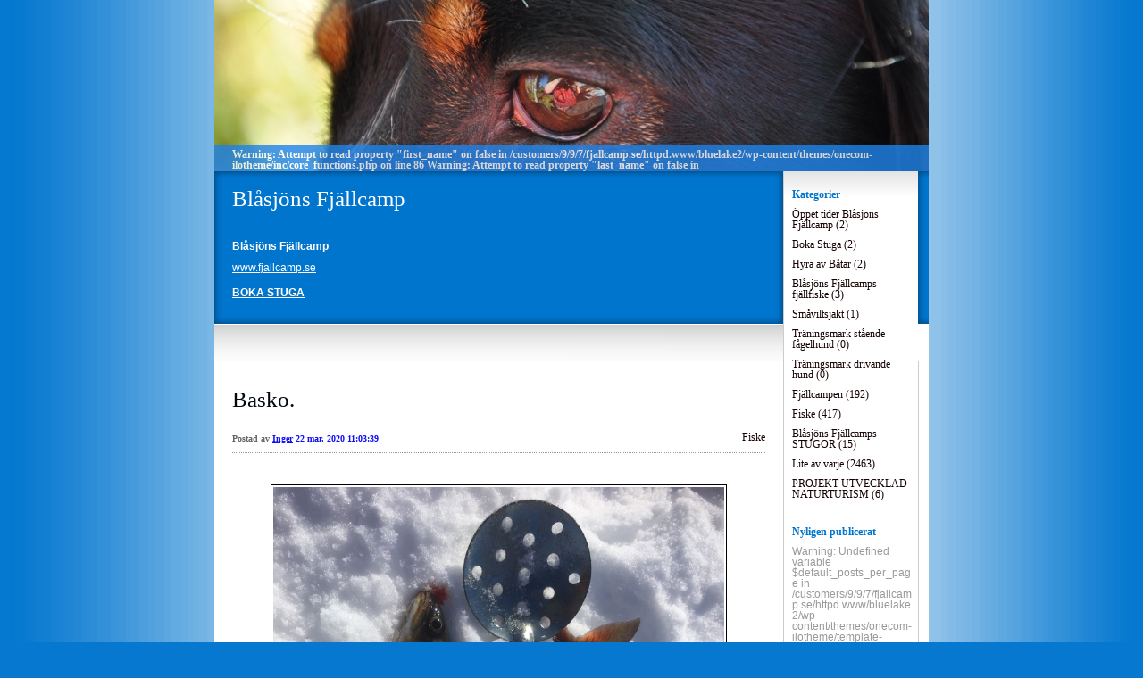

--- FILE ---
content_type: text/html; charset=UTF-8
request_url: https://bluelake2.fjallcamp.se/2020/03/22/basko/
body_size: 9231
content:


<!DOCTYPE html>
<html lang="sv-SE">
<head>
	<meta charset="UTF-8" />
    <meta http-equiv="Content-Type" content="text/html"  />
    <!-- Mobile Specific Metas ================================================== -->

    <meta name="viewport" content="width=device-width, initial-scale=1">

    <link rel="profile" href="http://gmpg.org/xfn/11"/>
    <link rel="pingback" href="https://bluelake2.fjallcamp.se/xmlrpc.php"/>
    <title>Basko. &#8211; Blåsjöns Fjällcamp</title>
<meta name='robots' content='max-image-preview:large' />
<link rel='dns-prefetch' href='//ilo-static.cdn-one.com' />
<link rel="alternate" type="application/rss+xml" title="Blåsjöns Fjällcamp &raquo; Webbflöde" href="https://bluelake2.fjallcamp.se/feed/" />
<link rel="alternate" type="application/rss+xml" title="Blåsjöns Fjällcamp &raquo; Kommentarsflöde" href="https://bluelake2.fjallcamp.se/comments/feed/" />
<link rel="alternate" type="application/rss+xml" title="Blåsjöns Fjällcamp &raquo; Kommentarsflöde för Basko." href="https://bluelake2.fjallcamp.se/2020/03/22/basko/feed/" />
<script type="text/javascript">
/* <![CDATA[ */
window._wpemojiSettings = {"baseUrl":"https:\/\/s.w.org\/images\/core\/emoji\/15.0.3\/72x72\/","ext":".png","svgUrl":"https:\/\/s.w.org\/images\/core\/emoji\/15.0.3\/svg\/","svgExt":".svg","source":{"concatemoji":"https:\/\/bluelake2.fjallcamp.se\/wp-includes\/js\/wp-emoji-release.min.js?ver=6.5.7"}};
/*! This file is auto-generated */
!function(i,n){var o,s,e;function c(e){try{var t={supportTests:e,timestamp:(new Date).valueOf()};sessionStorage.setItem(o,JSON.stringify(t))}catch(e){}}function p(e,t,n){e.clearRect(0,0,e.canvas.width,e.canvas.height),e.fillText(t,0,0);var t=new Uint32Array(e.getImageData(0,0,e.canvas.width,e.canvas.height).data),r=(e.clearRect(0,0,e.canvas.width,e.canvas.height),e.fillText(n,0,0),new Uint32Array(e.getImageData(0,0,e.canvas.width,e.canvas.height).data));return t.every(function(e,t){return e===r[t]})}function u(e,t,n){switch(t){case"flag":return n(e,"\ud83c\udff3\ufe0f\u200d\u26a7\ufe0f","\ud83c\udff3\ufe0f\u200b\u26a7\ufe0f")?!1:!n(e,"\ud83c\uddfa\ud83c\uddf3","\ud83c\uddfa\u200b\ud83c\uddf3")&&!n(e,"\ud83c\udff4\udb40\udc67\udb40\udc62\udb40\udc65\udb40\udc6e\udb40\udc67\udb40\udc7f","\ud83c\udff4\u200b\udb40\udc67\u200b\udb40\udc62\u200b\udb40\udc65\u200b\udb40\udc6e\u200b\udb40\udc67\u200b\udb40\udc7f");case"emoji":return!n(e,"\ud83d\udc26\u200d\u2b1b","\ud83d\udc26\u200b\u2b1b")}return!1}function f(e,t,n){var r="undefined"!=typeof WorkerGlobalScope&&self instanceof WorkerGlobalScope?new OffscreenCanvas(300,150):i.createElement("canvas"),a=r.getContext("2d",{willReadFrequently:!0}),o=(a.textBaseline="top",a.font="600 32px Arial",{});return e.forEach(function(e){o[e]=t(a,e,n)}),o}function t(e){var t=i.createElement("script");t.src=e,t.defer=!0,i.head.appendChild(t)}"undefined"!=typeof Promise&&(o="wpEmojiSettingsSupports",s=["flag","emoji"],n.supports={everything:!0,everythingExceptFlag:!0},e=new Promise(function(e){i.addEventListener("DOMContentLoaded",e,{once:!0})}),new Promise(function(t){var n=function(){try{var e=JSON.parse(sessionStorage.getItem(o));if("object"==typeof e&&"number"==typeof e.timestamp&&(new Date).valueOf()<e.timestamp+604800&&"object"==typeof e.supportTests)return e.supportTests}catch(e){}return null}();if(!n){if("undefined"!=typeof Worker&&"undefined"!=typeof OffscreenCanvas&&"undefined"!=typeof URL&&URL.createObjectURL&&"undefined"!=typeof Blob)try{var e="postMessage("+f.toString()+"("+[JSON.stringify(s),u.toString(),p.toString()].join(",")+"));",r=new Blob([e],{type:"text/javascript"}),a=new Worker(URL.createObjectURL(r),{name:"wpTestEmojiSupports"});return void(a.onmessage=function(e){c(n=e.data),a.terminate(),t(n)})}catch(e){}c(n=f(s,u,p))}t(n)}).then(function(e){for(var t in e)n.supports[t]=e[t],n.supports.everything=n.supports.everything&&n.supports[t],"flag"!==t&&(n.supports.everythingExceptFlag=n.supports.everythingExceptFlag&&n.supports[t]);n.supports.everythingExceptFlag=n.supports.everythingExceptFlag&&!n.supports.flag,n.DOMReady=!1,n.readyCallback=function(){n.DOMReady=!0}}).then(function(){return e}).then(function(){var e;n.supports.everything||(n.readyCallback(),(e=n.source||{}).concatemoji?t(e.concatemoji):e.wpemoji&&e.twemoji&&(t(e.twemoji),t(e.wpemoji)))}))}((window,document),window._wpemojiSettings);
/* ]]> */
</script>
<style id='wp-emoji-styles-inline-css' type='text/css'>

	img.wp-smiley, img.emoji {
		display: inline !important;
		border: none !important;
		box-shadow: none !important;
		height: 1em !important;
		width: 1em !important;
		margin: 0 0.07em !important;
		vertical-align: -0.1em !important;
		background: none !important;
		padding: 0 !important;
	}
</style>
<link rel='stylesheet' id='wp-block-library-css' href='https://bluelake2.fjallcamp.se/wp-includes/css/dist/block-library/style.min.css?ver=6.5.7' type='text/css' media='all' />
<style id='classic-theme-styles-inline-css' type='text/css'>
/*! This file is auto-generated */
.wp-block-button__link{color:#fff;background-color:#32373c;border-radius:9999px;box-shadow:none;text-decoration:none;padding:calc(.667em + 2px) calc(1.333em + 2px);font-size:1.125em}.wp-block-file__button{background:#32373c;color:#fff;text-decoration:none}
</style>
<style id='global-styles-inline-css' type='text/css'>
body{--wp--preset--color--black: #000000;--wp--preset--color--cyan-bluish-gray: #abb8c3;--wp--preset--color--white: #ffffff;--wp--preset--color--pale-pink: #f78da7;--wp--preset--color--vivid-red: #cf2e2e;--wp--preset--color--luminous-vivid-orange: #ff6900;--wp--preset--color--luminous-vivid-amber: #fcb900;--wp--preset--color--light-green-cyan: #7bdcb5;--wp--preset--color--vivid-green-cyan: #00d084;--wp--preset--color--pale-cyan-blue: #8ed1fc;--wp--preset--color--vivid-cyan-blue: #0693e3;--wp--preset--color--vivid-purple: #9b51e0;--wp--preset--gradient--vivid-cyan-blue-to-vivid-purple: linear-gradient(135deg,rgba(6,147,227,1) 0%,rgb(155,81,224) 100%);--wp--preset--gradient--light-green-cyan-to-vivid-green-cyan: linear-gradient(135deg,rgb(122,220,180) 0%,rgb(0,208,130) 100%);--wp--preset--gradient--luminous-vivid-amber-to-luminous-vivid-orange: linear-gradient(135deg,rgba(252,185,0,1) 0%,rgba(255,105,0,1) 100%);--wp--preset--gradient--luminous-vivid-orange-to-vivid-red: linear-gradient(135deg,rgba(255,105,0,1) 0%,rgb(207,46,46) 100%);--wp--preset--gradient--very-light-gray-to-cyan-bluish-gray: linear-gradient(135deg,rgb(238,238,238) 0%,rgb(169,184,195) 100%);--wp--preset--gradient--cool-to-warm-spectrum: linear-gradient(135deg,rgb(74,234,220) 0%,rgb(151,120,209) 20%,rgb(207,42,186) 40%,rgb(238,44,130) 60%,rgb(251,105,98) 80%,rgb(254,248,76) 100%);--wp--preset--gradient--blush-light-purple: linear-gradient(135deg,rgb(255,206,236) 0%,rgb(152,150,240) 100%);--wp--preset--gradient--blush-bordeaux: linear-gradient(135deg,rgb(254,205,165) 0%,rgb(254,45,45) 50%,rgb(107,0,62) 100%);--wp--preset--gradient--luminous-dusk: linear-gradient(135deg,rgb(255,203,112) 0%,rgb(199,81,192) 50%,rgb(65,88,208) 100%);--wp--preset--gradient--pale-ocean: linear-gradient(135deg,rgb(255,245,203) 0%,rgb(182,227,212) 50%,rgb(51,167,181) 100%);--wp--preset--gradient--electric-grass: linear-gradient(135deg,rgb(202,248,128) 0%,rgb(113,206,126) 100%);--wp--preset--gradient--midnight: linear-gradient(135deg,rgb(2,3,129) 0%,rgb(40,116,252) 100%);--wp--preset--font-size--small: 13px;--wp--preset--font-size--medium: 20px;--wp--preset--font-size--large: 36px;--wp--preset--font-size--x-large: 42px;--wp--preset--spacing--20: 0.44rem;--wp--preset--spacing--30: 0.67rem;--wp--preset--spacing--40: 1rem;--wp--preset--spacing--50: 1.5rem;--wp--preset--spacing--60: 2.25rem;--wp--preset--spacing--70: 3.38rem;--wp--preset--spacing--80: 5.06rem;--wp--preset--shadow--natural: 6px 6px 9px rgba(0, 0, 0, 0.2);--wp--preset--shadow--deep: 12px 12px 50px rgba(0, 0, 0, 0.4);--wp--preset--shadow--sharp: 6px 6px 0px rgba(0, 0, 0, 0.2);--wp--preset--shadow--outlined: 6px 6px 0px -3px rgba(255, 255, 255, 1), 6px 6px rgba(0, 0, 0, 1);--wp--preset--shadow--crisp: 6px 6px 0px rgba(0, 0, 0, 1);}:where(.is-layout-flex){gap: 0.5em;}:where(.is-layout-grid){gap: 0.5em;}body .is-layout-flex{display: flex;}body .is-layout-flex{flex-wrap: wrap;align-items: center;}body .is-layout-flex > *{margin: 0;}body .is-layout-grid{display: grid;}body .is-layout-grid > *{margin: 0;}:where(.wp-block-columns.is-layout-flex){gap: 2em;}:where(.wp-block-columns.is-layout-grid){gap: 2em;}:where(.wp-block-post-template.is-layout-flex){gap: 1.25em;}:where(.wp-block-post-template.is-layout-grid){gap: 1.25em;}.has-black-color{color: var(--wp--preset--color--black) !important;}.has-cyan-bluish-gray-color{color: var(--wp--preset--color--cyan-bluish-gray) !important;}.has-white-color{color: var(--wp--preset--color--white) !important;}.has-pale-pink-color{color: var(--wp--preset--color--pale-pink) !important;}.has-vivid-red-color{color: var(--wp--preset--color--vivid-red) !important;}.has-luminous-vivid-orange-color{color: var(--wp--preset--color--luminous-vivid-orange) !important;}.has-luminous-vivid-amber-color{color: var(--wp--preset--color--luminous-vivid-amber) !important;}.has-light-green-cyan-color{color: var(--wp--preset--color--light-green-cyan) !important;}.has-vivid-green-cyan-color{color: var(--wp--preset--color--vivid-green-cyan) !important;}.has-pale-cyan-blue-color{color: var(--wp--preset--color--pale-cyan-blue) !important;}.has-vivid-cyan-blue-color{color: var(--wp--preset--color--vivid-cyan-blue) !important;}.has-vivid-purple-color{color: var(--wp--preset--color--vivid-purple) !important;}.has-black-background-color{background-color: var(--wp--preset--color--black) !important;}.has-cyan-bluish-gray-background-color{background-color: var(--wp--preset--color--cyan-bluish-gray) !important;}.has-white-background-color{background-color: var(--wp--preset--color--white) !important;}.has-pale-pink-background-color{background-color: var(--wp--preset--color--pale-pink) !important;}.has-vivid-red-background-color{background-color: var(--wp--preset--color--vivid-red) !important;}.has-luminous-vivid-orange-background-color{background-color: var(--wp--preset--color--luminous-vivid-orange) !important;}.has-luminous-vivid-amber-background-color{background-color: var(--wp--preset--color--luminous-vivid-amber) !important;}.has-light-green-cyan-background-color{background-color: var(--wp--preset--color--light-green-cyan) !important;}.has-vivid-green-cyan-background-color{background-color: var(--wp--preset--color--vivid-green-cyan) !important;}.has-pale-cyan-blue-background-color{background-color: var(--wp--preset--color--pale-cyan-blue) !important;}.has-vivid-cyan-blue-background-color{background-color: var(--wp--preset--color--vivid-cyan-blue) !important;}.has-vivid-purple-background-color{background-color: var(--wp--preset--color--vivid-purple) !important;}.has-black-border-color{border-color: var(--wp--preset--color--black) !important;}.has-cyan-bluish-gray-border-color{border-color: var(--wp--preset--color--cyan-bluish-gray) !important;}.has-white-border-color{border-color: var(--wp--preset--color--white) !important;}.has-pale-pink-border-color{border-color: var(--wp--preset--color--pale-pink) !important;}.has-vivid-red-border-color{border-color: var(--wp--preset--color--vivid-red) !important;}.has-luminous-vivid-orange-border-color{border-color: var(--wp--preset--color--luminous-vivid-orange) !important;}.has-luminous-vivid-amber-border-color{border-color: var(--wp--preset--color--luminous-vivid-amber) !important;}.has-light-green-cyan-border-color{border-color: var(--wp--preset--color--light-green-cyan) !important;}.has-vivid-green-cyan-border-color{border-color: var(--wp--preset--color--vivid-green-cyan) !important;}.has-pale-cyan-blue-border-color{border-color: var(--wp--preset--color--pale-cyan-blue) !important;}.has-vivid-cyan-blue-border-color{border-color: var(--wp--preset--color--vivid-cyan-blue) !important;}.has-vivid-purple-border-color{border-color: var(--wp--preset--color--vivid-purple) !important;}.has-vivid-cyan-blue-to-vivid-purple-gradient-background{background: var(--wp--preset--gradient--vivid-cyan-blue-to-vivid-purple) !important;}.has-light-green-cyan-to-vivid-green-cyan-gradient-background{background: var(--wp--preset--gradient--light-green-cyan-to-vivid-green-cyan) !important;}.has-luminous-vivid-amber-to-luminous-vivid-orange-gradient-background{background: var(--wp--preset--gradient--luminous-vivid-amber-to-luminous-vivid-orange) !important;}.has-luminous-vivid-orange-to-vivid-red-gradient-background{background: var(--wp--preset--gradient--luminous-vivid-orange-to-vivid-red) !important;}.has-very-light-gray-to-cyan-bluish-gray-gradient-background{background: var(--wp--preset--gradient--very-light-gray-to-cyan-bluish-gray) !important;}.has-cool-to-warm-spectrum-gradient-background{background: var(--wp--preset--gradient--cool-to-warm-spectrum) !important;}.has-blush-light-purple-gradient-background{background: var(--wp--preset--gradient--blush-light-purple) !important;}.has-blush-bordeaux-gradient-background{background: var(--wp--preset--gradient--blush-bordeaux) !important;}.has-luminous-dusk-gradient-background{background: var(--wp--preset--gradient--luminous-dusk) !important;}.has-pale-ocean-gradient-background{background: var(--wp--preset--gradient--pale-ocean) !important;}.has-electric-grass-gradient-background{background: var(--wp--preset--gradient--electric-grass) !important;}.has-midnight-gradient-background{background: var(--wp--preset--gradient--midnight) !important;}.has-small-font-size{font-size: var(--wp--preset--font-size--small) !important;}.has-medium-font-size{font-size: var(--wp--preset--font-size--medium) !important;}.has-large-font-size{font-size: var(--wp--preset--font-size--large) !important;}.has-x-large-font-size{font-size: var(--wp--preset--font-size--x-large) !important;}
.wp-block-navigation a:where(:not(.wp-element-button)){color: inherit;}
:where(.wp-block-post-template.is-layout-flex){gap: 1.25em;}:where(.wp-block-post-template.is-layout-grid){gap: 1.25em;}
:where(.wp-block-columns.is-layout-flex){gap: 2em;}:where(.wp-block-columns.is-layout-grid){gap: 2em;}
.wp-block-pullquote{font-size: 1.5em;line-height: 1.6;}
</style>
<link rel='stylesheet' id='hobbiesblue_default_css-css' href='https://usercontent.one/wp/bluelake2.fjallcamp.se/wp-content/themes/onecom-ilotheme/assets/css/default.css?ver=6.5.7' type='text/css' media='all' />
<link rel='stylesheet' id='shinyboxcss-css' href='https://usercontent.one/wp/bluelake2.fjallcamp.se/wp-content/themes/onecom-ilotheme/assets/css/shinybox.min.css?ver=6.5.7' type='text/css' media='all' />
<link rel='stylesheet' id='hobbiesblue_css-css' href='//ilo-static.cdn-one.com/iloapp/blog/css/hobbiesblue.css?ver=6.5.7' type='text/css' media='all' />
<style id='hobbiesblue_css-inline-css' type='text/css'>
/* generator: iloblog 1.0 */#headerDiv h1 a, #headerDiv h1 a:hover, #headerDiv h1 a:visited {color: #ffffff;font-family: "Trebuchet MS";font-size: 25px;}#menuDiv h4 {color: #0075CE;line-height: 100%;font-family: "Trebuchet MS";font-size: 12px;}#menuDiv li a, #menuDiv li a:visited, a.categoryAnchor, a.categoryAnchor:visited, #newPostAnchor, #loginDiv label {color: #140101;line-height: 100%;font-family: "Trebuchet MS";font-size: 12px;}div.post h2 a, div.post h2 a:hover, div.post h2 a:visited {color: #010810;font-family: "Trebuchet MS";font-size: 25px;}.time {color: #666666;font-family: "Trebuchet MS";font-size: 10px;}div.post {color: #0D0000;line-height: 150%;font-family: "Trebuchet MS";font-size: 14px;}div.post img {border-color: #000000;}div.comment {color: #090000;line-height: 150%;font-family: "Trebuchet MS";font-size: 10px;}a:visited {color: #DA1C0F;}a, #aboutMeDiv a {color: #0F0FF5;}a:hover {color: #15CE00;}#loginDiv input.textfield, #loginDiv input.button, #newPostAnchor img {font-size: 12px;background-color: #ffffff;}
</style>
<link rel='stylesheet' id='hobbiesblue_responsive-css' href='https://usercontent.one/wp/bluelake2.fjallcamp.se/wp-content/themes/onecom-ilotheme/assets/css/responsive.css?ver=6.5.7' type='text/css' media='all' />
<script type="text/javascript" src="https://bluelake2.fjallcamp.se/wp-includes/js/jquery/jquery.min.js?ver=3.7.1" id="jquery-core-js"></script>
<script type="text/javascript" src="https://bluelake2.fjallcamp.se/wp-includes/js/jquery/jquery-migrate.min.js?ver=3.4.1" id="jquery-migrate-js"></script>
<link rel="https://api.w.org/" href="https://bluelake2.fjallcamp.se/wp-json/" /><link rel="alternate" type="application/json" href="https://bluelake2.fjallcamp.se/wp-json/wp/v2/posts/3869" /><link rel="EditURI" type="application/rsd+xml" title="RSD" href="https://bluelake2.fjallcamp.se/xmlrpc.php?rsd" />
<meta name="generator" content="WordPress 6.5.7" />
<link rel="canonical" href="https://bluelake2.fjallcamp.se/2020/03/22/basko/" />
<link rel='shortlink' href='https://bluelake2.fjallcamp.se/?p=3869' />
<link rel="alternate" type="application/json+oembed" href="https://bluelake2.fjallcamp.se/wp-json/oembed/1.0/embed?url=https%3A%2F%2Fbluelake2.fjallcamp.se%2F2020%2F03%2F22%2Fbasko%2F" />
<link rel="alternate" type="text/xml+oembed" href="https://bluelake2.fjallcamp.se/wp-json/oembed/1.0/embed?url=https%3A%2F%2Fbluelake2.fjallcamp.se%2F2020%2F03%2F22%2Fbasko%2F&#038;format=xml" />
<style>[class*=" icon-oc-"],[class^=icon-oc-]{speak:none;font-style:normal;font-weight:400;font-variant:normal;text-transform:none;line-height:1;-webkit-font-smoothing:antialiased;-moz-osx-font-smoothing:grayscale}.icon-oc-one-com-white-32px-fill:before{content:"901"}.icon-oc-one-com:before{content:"900"}#one-com-icon,.toplevel_page_onecom-wp .wp-menu-image{speak:none;display:flex;align-items:center;justify-content:center;text-transform:none;line-height:1;-webkit-font-smoothing:antialiased;-moz-osx-font-smoothing:grayscale}.onecom-wp-admin-bar-item>a,.toplevel_page_onecom-wp>.wp-menu-name{font-size:16px;font-weight:400;line-height:1}.toplevel_page_onecom-wp>.wp-menu-name img{width:69px;height:9px;}.wp-submenu-wrap.wp-submenu>.wp-submenu-head>img{width:88px;height:auto}.onecom-wp-admin-bar-item>a img{height:7px!important}.onecom-wp-admin-bar-item>a img,.toplevel_page_onecom-wp>.wp-menu-name img{opacity:.8}.onecom-wp-admin-bar-item.hover>a img,.toplevel_page_onecom-wp.wp-has-current-submenu>.wp-menu-name img,li.opensub>a.toplevel_page_onecom-wp>.wp-menu-name img{opacity:1}#one-com-icon:before,.onecom-wp-admin-bar-item>a:before,.toplevel_page_onecom-wp>.wp-menu-image:before{content:'';position:static!important;background-color:rgba(240,245,250,.4);border-radius:102px;width:18px;height:18px;padding:0!important}.onecom-wp-admin-bar-item>a:before{width:14px;height:14px}.onecom-wp-admin-bar-item.hover>a:before,.toplevel_page_onecom-wp.opensub>a>.wp-menu-image:before,.toplevel_page_onecom-wp.wp-has-current-submenu>.wp-menu-image:before{background-color:#76b82a}.onecom-wp-admin-bar-item>a{display:inline-flex!important;align-items:center;justify-content:center}#one-com-logo-wrapper{font-size:4em}#one-com-icon{vertical-align:middle}.imagify-welcome{display:none !important;}</style>        <!--Customizer CSS-->
        <style type="text/css">
                    </style>
        <!--/Customizer CSS-->
		    </head>
<body class="post-template-default single single-post postid-3869 single-format-standard hobbiesblue no-banner">


<!-- START master wrapper -->
<div id="containerDiv">
	<!-- START banner container -->
    <div id="bannerDiv">
    <img src="https://usercontent.one/wp/bluelake2.fjallcamp.se/wp-content/uploads/imported-media/images/1257838321.jpg" alt="Blog Image" /></div>    <!-- END banner container -->


	<!-- START header div -->
    <div id="headerDiv">
    <div>
        <h1><a href="https://bluelake2.fjallcamp.se/">Blåsjöns Fjällcamp</a></h1>
        <h2 id='ilo_about_blog_title'>Blåsjöns Fjällcamp</h2><p id='ilo_blog_description'><a href="http://www.fjallcamp.se" target="_blank">www.fjallcamp.se</a><br /><br /><a href="https://secured.sirvoy.com/engine/html/58349e9862274.html" target="_blank"><b>BOKA STUGA</b></a>
</p>    </div>
</div>	<!-- END header div -->


	<!--- START main div --->
    <div id="mainDiv">

    
            <div class="post post-3869 type-post status-publish format-standard hentry category-category5">
                <h2><a href="https://bluelake2.fjallcamp.se/2020/03/22/basko/">Basko.</a></h2>

                <a class="categoryAnchor" href="https://bluelake2.fjallcamp.se/category/category5/" title="Fiske" rel="nofollow">Fiske</a>
                <span class="time"><span class="byline"> Postad av <span class="author vcard"><a class="url fn n" href="https://bluelake2.fjallcamp.se/author/ripafjallcamp-se/">Inger</a></span></span><span class="posted-on"><span class="screen-reader-text">Posted on</span> <a href="https://bluelake2.fjallcamp.se/2020/03/22/" rel="bookmark" class="plain-link" datetime="2020-03-22T11:03:39+01:00">22 mar, 2020 11:03:39</a></span></span>

                <br>
                                <div class="post-content">
                    
<figure class="wp-block-image"><img fetchpriority="high" decoding="async" width="768" height="1024" src="https://usercontent.one/wp/bluelake2.fjallcamp.se/wp-content/uploads/2020/03/AE7130F6-398C-4718-A4AD-766A21B6A14A.jpeg" alt="" class="wp-image-3870" srcset="https://usercontent.one/wp/bluelake2.fjallcamp.se/wp-content/uploads/2020/03/AE7130F6-398C-4718-A4AD-766A21B6A14A.jpeg 768w, https://usercontent.one/wp/bluelake2.fjallcamp.se/wp-content/uploads/2020/03/AE7130F6-398C-4718-A4AD-766A21B6A14A-480x640.jpeg 480w" sizes="(max-width: 768px) 100vw, 768px" /><figcaption>Igår Ankarvattnet levererar. Basko fiskare och fotograf.<br />Tack för bilden Basko?</figcaption></figure>
                </div>
                <br><br>

                <!-- Post Footer CTA links -->
                <ul class="cta-links">
                    <li class="commentLi"><a class="commentAnchor" href="https://bluelake2.fjallcamp.se/2020/03/22/basko/#respond">
                            Kommentarer(0)</a>
                        <span class="time niceURL">https://bluelake2.fjallcamp.se/?p=3869</span>
                    </li>

                    
                                            <li><a class="oc_post_share" href="javascript:void(0)" onclick="return false;">Dela</a>
<table id="jsShareMenu" class="jsShareMenu" style="display: none;">
    <tbody>
        <tr>
            <th colspan="2">Choose site to share content on</th>
        </tr>
        <tr>
            <td><a target="_blank" href="https://www.facebook.com/sharer/sharer.php?u=https%3A%2F%2Fbluelake2.fjallcamp.se%2F2020%2F03%2F22%2Fbasko%2F" class="facebook">Facebook</a></td>
            <td><a target="_blank" href="https://www.linkedin.com/shareArticle?mini=true&url=https%3A%2F%2Fbluelake2.fjallcamp.se%2F2020%2F03%2F22%2Fbasko%2F&title=Basko." class="linkedin">LinkedIn</a></td>
        </tr>
        <tr>
            <td><a target="_blank" href="http://pinterest.com/pin/create/link/?url=https%3A%2F%2Fbluelake2.fjallcamp.se%2F2020%2F03%2F22%2Fbasko%2F&amp;description=Basko." class="pinterest">Pinterest</a></td>
            <td><a target="_blank" href="https://twitter.com/intent/tweet?text=Basko.&amp;url=https%3A%2F%2Fbluelake2.fjallcamp.se%2F2020%2F03%2F22%2Fbasko%2F" class="twitter">Twitter</a></td>
        </tr>
    </tbody>
</table></li>
                    
                </ul>
                
<div id="comments" class="comments-area commentBlock">

		<div id="respond" class="comment-respond">
		<h3 id="reply-title" class="comment-reply-title">Lämna ett svar <small><a rel="nofollow" id="cancel-comment-reply-link" href="/2020/03/22/basko/#respond" style="display:none;">Avbryt svar</a></small></h3><form action="https://bluelake2.fjallcamp.se/wp-comments-post.php" method="post" id="commentform" class="comment-form" novalidate><p class="comment-notes"><span id="email-notes">Din e-postadress kommer inte publiceras.</span> <span class="required-field-message">Obligatoriska fält är märkta <span class="required">*</span></span></p><p class="comment-form-comment"><label for="comment">Kommentar <span class="required">*</span></label> <textarea id="comment" name="comment" cols="45" rows="8" maxlength="65525" required></textarea></p><p class="comment-form-author"><label for="author">Namn <span class="required">*</span></label> <input id="author" name="author" type="text" value="" size="30" maxlength="245" autocomplete="name" required /></p>
<p class="comment-form-email"><label for="email">E-postadress <span class="required">*</span></label> <input id="email" name="email" type="email" value="" size="30" maxlength="100" aria-describedby="email-notes" autocomplete="email" required /></p>
<p class="comment-form-url"><label for="url">Webbplats</label> <input id="url" name="url" type="url" value="" size="30" maxlength="200" autocomplete="url" /></p>
<p class="comment-form-cookies-consent"><input id="wp-comment-cookies-consent" name="wp-comment-cookies-consent" type="checkbox" value="yes" /> <label for="wp-comment-cookies-consent">Spara mitt namn, min e-postadress och webbplats i denna webbläsare till nästa gång jag skriver en kommentar.</label></p>
<p class="form-submit"><input name="submit" type="submit" id="submit" class="submit" value="Publicera kommentar" /> <input type='hidden' name='comment_post_ID' value='3869' id='comment_post_ID' />
<input type='hidden' name='comment_parent' id='comment_parent' value='0' />
</p></form>	</div><!-- #respond -->
	
</div><!-- #comments -->

            </div><!-- End of post -->

        
    
</div>	<!--- END main div --->


	<!--- START menu div --->
    <!--- START menu div --->
<div id="menuDiv">


    <!-- Right Sidebar Top -->
    <span id="ilo_about_me_status"></span>
    
    
    <div id="aboutMeDiv" class="menuBox" style="display:none;">
                    <h4 id="ilo_about_me_title">BOKA STUGA</h4>
                <hr>
            </div>


    <div id="categoriesDiv" class="menuBox">
        <h4>Kategorier</h4>

        <hr>
        <ul>
            <li><a href=https://bluelake2.fjallcamp.se/category/category28/>Öppet tider Blåsjöns Fjällcamp (2)</a></li><li><a href=https://bluelake2.fjallcamp.se/category/category25/>Boka Stuga (2)</a></li><li><a href=https://bluelake2.fjallcamp.se/category/category18/>Hyra av Båtar (2)</a></li><li><a href=https://bluelake2.fjallcamp.se/category/category27/>Blåsjöns Fjällcamps fjällfiske (3)</a></li><li><a href=https://bluelake2.fjallcamp.se/category/category26/>Småviltsjakt (1)</a></li><li><a href=https://bluelake2.fjallcamp.se/category/category22/>Träningsmark stående fågelhund (0)</a></li><li><a href=https://bluelake2.fjallcamp.se/category/category29/>Träningsmark drivande hund (0)</a></li><li><a href=https://bluelake2.fjallcamp.se/category/category6/>Fjällcampen (192)</a></li><li><a href=https://bluelake2.fjallcamp.se/category/category5/>Fiske (417)</a></li><li><a href=https://bluelake2.fjallcamp.se/category/category14/>Blåsjöns Fjällcamps STUGOR (15)</a></li><li><a href=https://bluelake2.fjallcamp.se/category/category9/>Lite av varje (2463)</a></li><li><a href=https://bluelake2.fjallcamp.se/category/category30/>PROJEKT UTVECKLAD NATURTURISM (6)</a></li>        </ul>


    </div>
    <div id="prevPostsDiv" class="menuBox">
        <h4>Nyligen publicerat</h4>
        <hr>
        <ul>
            
Warning: Undefined variable $default_posts_per_page in /customers/9/9/7/fjallcamp.se/httpd.www/bluelake2/wp-content/themes/onecom-ilotheme/template-parts/menuDiv.php on line 57
<li><a href="https://bluelake2.fjallcamp.se/2021/11/27/27-11-2/">27/11 fortsätt följa bloggen på fjallcamp.se <br><span class="time posted-on">27 Nov, 2021 08:10:22</span></a></li><li><a href="https://bluelake2.fjallcamp.se/2021/11/26/26-11-3/">26/11 <br><span class="time posted-on">26 Nov, 2021 08:35:43</span></a></li><li><a href="https://bluelake2.fjallcamp.se/2021/11/25/25-11-sno/">25/11 snö <br><span class="time posted-on">25 Nov, 2021 08:10:11</span></a></li><li><a href="https://bluelake2.fjallcamp.se/2021/11/24/24-11-3/">24/11 <br><span class="time posted-on">24 Nov, 2021 04:38:26</span></a></li><li><a href="https://bluelake2.fjallcamp.se/2021/11/23/23-11-3/">23/11 <br><span class="time posted-on">23 Nov, 2021 08:34:31</span></a></li><li><a href="https://bluelake2.fjallcamp.se/2021/11/22/22-11-2/">22/11 <br><span class="time posted-on">22 Nov, 2021 07:57:18</span></a></li><li><a href="https://bluelake2.fjallcamp.se/2021/11/21/21-11-kallt/">21/11 kallt <br><span class="time posted-on">21 Nov, 2021 08:18:28</span></a></li><li><a href="https://bluelake2.fjallcamp.se/2021/11/20/20-11-2/">20/11 <br><span class="time posted-on">20 Nov, 2021 08:13:47</span></a></li><li><a href="https://bluelake2.fjallcamp.se/2021/11/19/basko-och-ankarvattnet-levererar%f0%9f%91%8d%f0%9f%91%8d/">Basko och Ankarvattnet Levererar👍👍 <br><span class="time posted-on">19 Nov, 2021 07:42:46</span></a></li><li><a href="https://bluelake2.fjallcamp.se/2021/11/19/19-11-2/">19/11 <br><span class="time posted-on">19 Nov, 2021 07:33:25</span></a></li><li><a href="https://bluelake2.fjallcamp.se/2021/11/18/18-11-frost-fortfarande-borta/">18/11 Frost fortfarande borta <br><span class="time posted-on">18 Nov, 2021 09:53:14</span></a></li><li><a href="https://bluelake2.fjallcamp.se/2021/11/17/pointern-frost-borta/">Pointern Frost borta. <br><span class="time posted-on">17 Nov, 2021 15:51:16</span></a></li><li><a href="https://bluelake2.fjallcamp.se/2021/11/17/17-11-2/">17/11 <br><span class="time posted-on">17 Nov, 2021 09:27:16</span></a></li><li><a href="https://bluelake2.fjallcamp.se/2021/11/16/16-11/">16/11 <br><span class="time posted-on">16 Nov, 2021 08:58:29</span></a></li><li><a href="https://bluelake2.fjallcamp.se/2021/11/15/15-11-3/">15/11 <br><span class="time posted-on">15 Nov, 2021 07:20:13</span></a></li><li><a href="https://bluelake2.fjallcamp.se/2021/11/14/14-november/">14 november <br><span class="time posted-on">14 Nov, 2021 10:27:47</span></a></li><li><a href="https://bluelake2.fjallcamp.se/2021/11/10/10-11-2/">10/11 <br><span class="time posted-on">10 Nov, 2021 06:41:33</span></a></li><li><a href="https://bluelake2.fjallcamp.se/2021/11/07/7-11-3/">7/11 <br><span class="time posted-on">07 Nov, 2021 08:56:14</span></a></li><li><a href="https://bluelake2.fjallcamp.se/2021/11/01/1-november-2021/">1 november 2021 <br><span class="time posted-on">01 Nov, 2021 08:46:26</span></a></li><li><a href="https://bluelake2.fjallcamp.se/2021/10/31/den-sista-oktober-anno-2021/">Den sista oktober anno 2021 <br><span class="time posted-on">31 Oct, 2021 08:40:42</span></a></li><li><a href="https://bluelake2.fjallcamp.se/2021/10/30/30-oktober/">30 oktober <br><span class="time posted-on">30 Oct, 2021 10:14:52</span></a></li><li><a href="https://bluelake2.fjallcamp.se/2021/10/29/29-10-2/">29/10 <br><span class="time posted-on">29 Oct, 2021 05:27:10</span></a></li><li><a href="https://bluelake2.fjallcamp.se/2021/10/28/28-10-2/">28/10 morgon funderingar. <br><span class="time posted-on">28 Oct, 2021 09:14:36</span></a></li><li><a href="https://bluelake2.fjallcamp.se/2021/10/27/27-10-3/">27/10 <br><span class="time posted-on">27 Oct, 2021 08:16:43</span></a></li><li><a href="https://bluelake2.fjallcamp.se/2021/10/26/26-10-2/">26/10 <br><span class="time posted-on">26 Oct, 2021 08:02:12</span></a></li><li><a href="https://bluelake2.fjallcamp.se/2021/10/25/25-10-milt-vader/">25/10 milt väder <br><span class="time posted-on">25 Oct, 2021 07:51:46</span></a></li><li><a href="https://bluelake2.fjallcamp.se/2021/10/24/24-10-2/">24/10 <br><span class="time posted-on">24 Oct, 2021 07:37:46</span></a></li><li><a href="https://bluelake2.fjallcamp.se/2021/10/23/23-10-2/">23/10 <br><span class="time posted-on">23 Oct, 2021 06:18:35</span></a></li><li><a href="https://bluelake2.fjallcamp.se/2021/10/22/22-10-dagen-efter/">22/10 Dagen efter <br><span class="time posted-on">22 Oct, 2021 10:20:51</span></a></li><li><a href="https://bluelake2.fjallcamp.se/2021/10/20/20-10-3/">20/10 2010 <br><span class="time posted-on">20 Oct, 2021 07:33:40</span></a></li><li><a href="https://bluelake2.fjallcamp.se/2021/10/19/19-10-2/">19/10 <br><span class="time posted-on">19 Oct, 2021 07:44:16</span></a></li><li><a href="https://bluelake2.fjallcamp.se/2021/10/18/18-10/">18 en måndag i oktober. <br><span class="time posted-on">18 Oct, 2021 07:13:23</span></a></li><li><a href="https://bluelake2.fjallcamp.se/2021/10/17/17-oktober-sno/">17 oktober Snö <br><span class="time posted-on">17 Oct, 2021 07:29:10</span></a></li><li><a href="https://bluelake2.fjallcamp.se/2021/10/16/16-oktober/">16 oktober bron över bäcken. <br><span class="time posted-on">16 Oct, 2021 09:01:48</span></a></li><li><a href="https://bluelake2.fjallcamp.se/2021/10/14/sno-i-luften/">14 oktober snö i luften <br><span class="time posted-on">14 Oct, 2021 06:40:05</span></a></li><li><a href="https://bluelake2.fjallcamp.se/2021/09/23/23-9-3/">23/9 <br><span class="time posted-on">23 Sep, 2021 06:58:28</span></a></li><li><a href="https://bluelake2.fjallcamp.se/2021/09/22/22-9-2/">22/9 <br><span class="time posted-on">22 Sep, 2021 07:42:50</span></a></li><li><a href="https://bluelake2.fjallcamp.se/2021/09/21/storoyas-mighty-moon-4/">Storöya’s Mighty Moon <br><span class="time posted-on">21 Sep, 2021 06:47:55</span></a></li><li><a href="https://bluelake2.fjallcamp.se/2021/09/19/20-8-3/">20/8 <br><span class="time posted-on">19 Sep, 2021 08:15:17</span></a></li><li><a href="https://bluelake2.fjallcamp.se/2021/09/18/18-9-2/">18/9 <br><span class="time posted-on">18 Sep, 2021 09:08:43</span></a></li>        </ul>
    </div>
    <div id="loginDiv" class="menuBox">
        <h4>
            
Warning: Attempt to read property "first_name" on false in /customers/9/9/7/fjallcamp.se/httpd.www/bluelake2/wp-content/themes/onecom-ilotheme/inc/core_functions.php on line 86

Warning: Attempt to read property "last_name" on false in /customers/9/9/7/fjallcamp.se/httpd.www/bluelake2/wp-content/themes/onecom-ilotheme/inc/core_functions.php on line 86

Warning: Attempt to read property "display_name" on false in /customers/9/9/7/fjallcamp.se/httpd.www/bluelake2/wp-content/themes/onecom-ilotheme/inc/core_functions.php on line 89
        </h4>
        <hr>
                    <ul>
                <li><a target="_parent" href="https://bluelake2.fjallcamp.se/wp-login.php">Logga in</a></li>
            </ul>
            </div>
    <a id="rssAnchor" href="https://bluelake2.fjallcamp.se/feed/" title="RSS 2.0">
        <img src="https://usercontent.one/wp/bluelake2.fjallcamp.se/wp-content/themes/onecom-ilotheme/assets/images/smileys/rss.gif" alt="RSS Feed">
    </a>

    <!-- Right Sidebar Bottom -->
    
</div>

<!--- END menu div --->	<!--- END menu div --->

<div style="clear:both"></div>
            <div id="footerDiv">
                    </div>
        <!-- Footer div -->
    
    </div>
    <!-- End of container div -->

    
    <script>
//check if url has hash component, if so send ajax and redirect on response. If redirect_url is not
// present in response do nothing.
var urlHash = window.location.hash;
if (urlHash && urlHash.indexOf('#post') > -1) {
	var pid = urlHash.replace('#post', '');

	if(Number.isInteger(parseInt(pid))){
		var data = {
			action: 'ilo_post_redirect',
			pid: pid
		};
		jQuery.post('https://bluelake2.fjallcamp.se/wp-admin/admin-ajax.php', data).success(function(res, status) {
			if (res.redirect_url) {
				window.location.href = res.redirect_url;
			}
		});
	}    
}
</script>

<script type="text/javascript" src="https://usercontent.one/wp/bluelake2.fjallcamp.se/wp-content/themes/onecom-ilotheme/assets/js/shinybox.min.js?ver=0.2.0" id="shinyboxjs-js"></script>
<script type="text/javascript" src="https://usercontent.one/wp/bluelake2.fjallcamp.se/wp-content/themes/onecom-ilotheme/assets/js/blog.js?ver=0.2.0" id="blogjs-js"></script>
<script type="text/javascript" id="blogjs-js-after">
/* <![CDATA[ */
var ilo_sidebar = document.getElementById("menuDiv").clientHeight;
	document.getElementById("containerDiv").style.minHeight = ilo_sidebar+"px";
/* ]]> */
</script>
<script type="text/javascript" src="https://bluelake2.fjallcamp.se/wp-includes/js/comment-reply.min.js?ver=6.5.7" id="comment-reply-js" async="async" data-wp-strategy="async"></script>
<script id="ocvars">var ocSiteMeta = {plugins: {"a3e4aa5d9179da09d8af9b6802f861a8": 1,"2c9812363c3c947e61f043af3c9852d0": 1,"b904efd4c2b650207df23db3e5b40c86": 1,"a3fe9dc9824eccbd72b7e5263258ab2c": 1}}</script>
    </body>
</html>